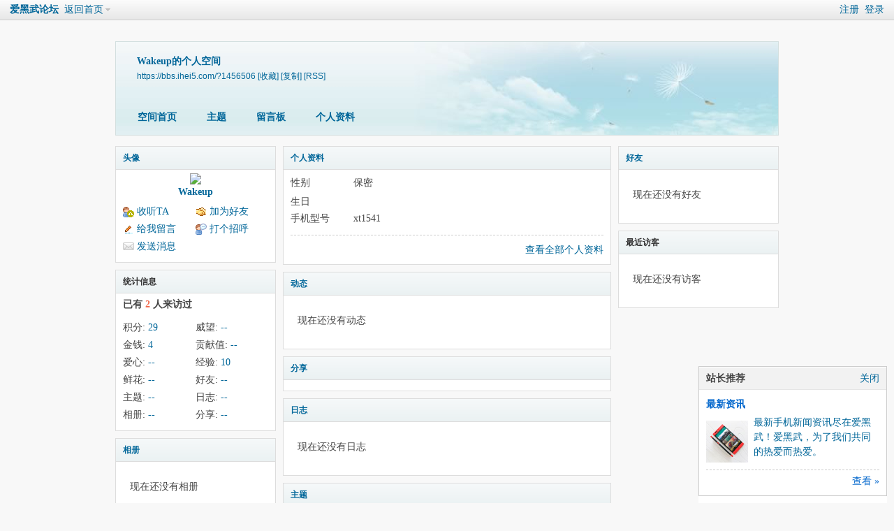

--- FILE ---
content_type: text/html; charset=gbk
request_url: https://bbs.ihei5.com/space-username-Wakeup.html
body_size: 6263
content:
<!DOCTYPE html PUBLIC "-//W3C//DTD XHTML 1.0 Transitional//EN" "http://www.w3.org/TR/xhtml1/DTD/xhtml1-transitional.dtd">
<html xmlns="http://www.w3.org/1999/xhtml">
<head>
<meta http-equiv="Content-Type" content="text/html; charset=gbk" />
<title>Wakeup的空间 - 爱黑武论坛</title>

<meta name="keywords" content="Wakeup的空间" />
<meta name="description" content="Wakeup的空间 ,爱黑武论坛" />
<meta name="generator" content="Discuz! X3.4" />
<meta name="author" content="Discuz! Team and Comsenz UI Team" />
<meta name="copyright" content="2001-2021 Tencent Cloud." />
<meta name="MSSmartTagsPreventParsing" content="True" />
<meta http-equiv="MSThemeCompatible" content="Yes" />
<base href="https://bbs.ihei5.com/" /><link rel="stylesheet" type="text/css" href="data/cache/style_18_common.css?PfE" /><link rel="stylesheet" type="text/css" href="data/cache/style_18_home_space.css?PfE" /><script type="text/javascript">var STYLEID = '18', STATICURL = 'static/', IMGDIR = 'static/image/common', VERHASH = 'PfE', charset = 'gbk', discuz_uid = '0', cookiepre = 'ihei5_e192_', cookiedomain = '.ihei5.com', cookiepath = '/', showusercard = '1', attackevasive = '0', disallowfloat = 'login|sendpm|newthread|viewratings|viewwarning|viewthreadmod|viewvote|tradeorder|activity|debate|nav|usergroups|task', creditnotice = '1|威望|点,2|金钱|BA,3|贡献值|点,4|爱心|点,5|经验|点,6|鲜花|朵', defaultstyle = '', REPORTURL = 'aHR0cHM6Ly9iYnMuaWhlaTUuY29tL3NwYWNlLXVzZXJuYW1lLVdha2V1cC5odG1s', SITEURL = 'https://bbs.ihei5.com/', JSPATH = 'data/cache/', CSSPATH = 'data/cache/style_', DYNAMICURL = '';</script>
<script src="data/cache/common.js?PfE" type="text/javascript"></script>
<script src="data/cache/home.js?PfE" type="text/javascript"></script>
<link rel="stylesheet" type="text/css" href='data/cache/style_18_css_space.css?PfE' />
<link id="style_css" rel="stylesheet" type="text/css" href="static/space/t1/style.css?PfE">
<style id="diy_style"></style>
</head>

<body id="space" onkeydown="if(event.keyCode==27) return false;">
<div id="append_parent"></div>
<div id="ajaxwaitid"></div>


<div id="toptb" class="cl">
<div class="y">
<a href="member.php?mod=register">注册</a>
<a href="member.php?mod=logging&amp;action=login" onclick="showWindow('login', this.href)">登录</a>
</div>
<div class="z">
<a href="./" title="爱黑武论坛" class="xw1">爱黑武论坛</a>
<a href="https://bbs.ihei5.com/home.php?mod=space&amp;do=home" id="navs" class="showmenu" onmouseover="showMenu(this.id);">返回首页</a>
</div>
</div>
<div id="hd" class="wp cl">

<h2 id="spaceinfoshow"><strong id="spacename" class="mbn">
Wakeup的个人空间</strong>
<span class="xs0 xw0">
<a id="domainurl" href="https://bbs.ihei5.com/?1456506" onclick="setCopy('https://bbs.ihei5.com/?1456506', '空间地址复制成功');return false;">https://bbs.ihei5.com/?1456506</a>
<a href="javascript:;" onclick="addFavorite(location.href, document.title)">[收藏]</a>
<a id="domainurl" href="https://bbs.ihei5.com/?1456506" onclick="setCopy('https://bbs.ihei5.com/?1456506', '空间地址复制成功');return false;">[复制]</a>
<a href="https://bbs.ihei5.com/home.php?mod=rss&amp;uid=1456506">[RSS]</a>
</span>
<span id="spacedescription" class="xs1 xw0 mtn"></span>
</h2><div id="nv">
<ul>
<li><a href="https://bbs.ihei5.com/home.php?mod=space&amp;uid=1456506&amp;do=index">空间首页</a></li>
<li><a href="https://bbs.ihei5.com/home.php?mod=space&amp;uid=1456506&amp;do=thread&amp;view=me&amp;from=space">主题</a></li>
<li><a href="https://bbs.ihei5.com/home.php?mod=space&amp;uid=1456506&amp;do=wall">留言板</a></li>
<li><a href="https://bbs.ihei5.com/home.php?mod=space&amp;uid=1456506&amp;do=profile">个人资料</a></li>
</ul>
</div></div>

<ul class="p_pop h_pop" id="plugin_menu" style="display: none">          <li><a href="dsu_paulsign-sign.html" id="mn_plink_sign">每日签到</a></li>
     </ul>
<ul class="p_pop h_pop" id="mn_N3ebd_menu" style="display: none"><li><a href="https://www.ihei5.com" hidefocus="true" >爱黑武</a></li><li><a href="https://www.irazr.com" hidefocus="true" >锋芒网</a></li></ul><ul class="p_pop h_pop" id="mn_forum_menu" style="display: none"><li><a href="https://bbs.ihei5.com/forum.php?gid=75" hidefocus="true" >MOTO论坛</a></li><li><a href="https://bbs.ihei5.com/forum.php?gid=199" hidefocus="true" >SONY论坛</a></li><li><a href="https://bbs.ihei5.com/forum.php?gid=217" hidefocus="true" >Google Pixel论坛</a></li><li><a href="https://bbs.ihei5.com/forum.php?gid=163" hidefocus="true" >vivo iQOO论坛</a></li></ul><ul class="p_pop h_pop" id="mn_N0def_menu" style="display: none"><li><a href="https://bbs.ihei5.com/forum-35-1.html" hidefocus="true" >黑武生活</a></li><li><a href="https://bbs.ihei5.com/forum.php?mod=guide&view=index" hidefocus="true" >热门导读</a></li><li><a href="https://bbs.ihei5.com/forum-228-1.html" hidefocus="true" >Moto Z / Z Play</a></li><li><a href="https://bbs.ihei5.com/forum-188-1.html" hidefocus="true" >Moto X (1st Gen.)</a></li><li><a href="https://bbs.ihei5.com/forum-220-1.html" hidefocus="true" >Moto X (2nd Gen.)</a></li><li><a href="https://bbs.ihei5.com/forum-250-1.html" hidefocus="true" >Moto X Style</a></li><li><a href="https://bbs.ihei5.com/forum-233-1.html" hidefocus="true" >Moto X 极</a></li><li><a href="https://bbs.ihei5.com/forum-258-1.html" hidefocus="true" >Moto X Play</a></li><li><a href="https://bbs.ihei5.com/forum-209-1.html" hidefocus="true" >Moto G (1st Gen.)</a></li><li><a href="https://bbs.ihei5.com/forum-231-1.html" hidefocus="true" >Moto G (2nd Gen.)</a></li><li><a href="https://bbs.ihei5.com/forum-252-1.html" hidefocus="true" >Moto G (3rd Gen.)</a></li><li><a href="https://bbs.ihei5.com/forum-219-1.html" hidefocus="true" >MOTO 360</a></li></ul><ul class="p_pop h_pop" id="mn_Nfe8a_menu" style="display: none"><li><a href="https://bbs.ihei5.com/thread-779690-1-1.html" hidefocus="true" target="_blank" >MOTO官方底包</a></li><li><a href="https://bbs.ihei5.com/forum-241-1.html" hidefocus="true" >MOTO官方软件</a></li><li><a href="https://bbs.ihei5.com/forum-160-1.html" hidefocus="true" >Google官方软件</a></li><li><a href="http://moto.ihei5.com" hidefocus="true" target="_blank" >MOTO微博尾巴</a></li><li><a href="http://htc.ihei5.com" hidefocus="true" >HTC微博尾巴</a></li><li><a href="http://sony.ihei5.com" hidefocus="true" >索尼Xperia尾巴</a></li><li><a href="https://bbs.ihei5.com/forum.php?gid=5" hidefocus="true" >资源下载</a></li><li><a href="http://down.ihei5.com/" hidefocus="true" >黑武网盘</a></li><li><a href="https://download.lineageos.org/" hidefocus="true" >LineageOS(CM)</a></li><li><a href="https://bbs.ihei5.com/thread-738038-1-1.html" hidefocus="true" >Google服务包</a></li><li><a href="https://bbs.ihei5.com/thread-738271-1-1.html" hidefocus="true" >TWRP官方网站</a></li><li><a href="https://bbs.ihei5.com/thread-348986-1-1.html" hidefocus="true" >MOTO售后网点</a></li></ul><div class="p_pop h_pop" id="mn_userapp_menu" style="display: none"></div><ul class="p_pop h_pop" id="mn_Nf497_menu" style="display: none"><li><a href="https://ihei5.com/?u=weibo.com/ihei5" hidefocus="true" target="_blank"  style="font-weight: bold;color: red">官方微博</a></li><li><a href="http://hao.ihei5.com" hidefocus="true" target="_blank" >网址导航</a></li><li><a href="http://imei.ihei5.com" hidefocus="true" target="_blank" >IMEI查询</a></li><li><a href="http://ppi.ihei5.com" hidefocus="true" target="_blank" >ppi计算</a></li><li><a href="https://bbs.ihei5.com/thread-24235-1-1.html" hidefocus="true" >新手教程</a></li><li><a href="https://ihei5.com/?u=360buy" hidefocus="true" target="_blank" >京东购物</a></li><li><a href="https://ihei5.com/?u=motorola-global-portal.custhelp.com/app/standalone/bootloader/unlock-your-device-b" hidefocus="true" >解锁BL</a></li></ul><ul id="navs_menu" class="p_pop topnav_pop" style="display:none;">                <li id="mn_N3ebd" ><a href="https://www.ihei5.com" hidefocus="true" target="_blank"  >资讯</a></li>                <li id="mn_forum" ><a href="https://bbs.ihei5.com/forum.php" hidefocus="true" title="BBS"  >论坛<span>BBS</span></a></li>                <li id="mn_N0def" ><a href="#" hidefocus="true"  >热门</a></li>                <li id="mn_N8fa0" ><a href="https://bbs.ihei5.com/forum-155-1.html" hidefocus="true" title="BBS"  >评测<span>BBS</span></a></li>                <li id="mn_Nfe8a" ><a href="https://bbs.ihei5.com/forum.php?gid=5" hidefocus="true"  >下载</a></li>                                                                <li id="mn_Na4a4" ><a href="https://ihei5.com/link.php?url=ihei5.taobao.com" hidefocus="true" title="销售(android,wm,linux,Symbian智能手机,原装:外壳,电池,座充,皮套)" target="_blank"  >商城<span>销售(android,wm,linux,Symbian智能手机,原装:外壳,电池,座充,皮套)</span></a></li>                <li id="mn_Nf497" ><a href="#" hidefocus="true"  >其他</a></li>                <li id="mn_N44eb" ><a href="https://bbs.ihei5.com/home.php?mod=spacecp&ac=credit&op=buy" hidefocus="true"   style="font-weight: bold;">积分充值</a></li>                <li id="mn_N104c" ><a href="https://www.ihei5.com/about" hidefocus="true" target="_blank"  >关于</a></li></ul>
<ul id="myspace_menu" class="p_pop" style="display:none;">
    <li><a href="https://bbs.ihei5.com/home.php?mod=space">我的空间</a></li><li><a href="https://bbs.ihei5.com/home.php?mod=space&do=friend" style="background-image:url(https://bbs.ihei5.com/static/image/feed/friend_b.png) !important">好友</a></li>
<li><a href="https://bbs.ihei5.com/forum.php?mod=guide&view=my" style="background-image:url(https://bbs.ihei5.com/static/image/feed/thread_b.png) !important">帖子</a></li>
<li><a href="https://bbs.ihei5.com/home.php?mod=space&do=favorite&view=me" style="background-image:url(https://bbs.ihei5.com/static/image/feed/favorite_b.png) !important">收藏</a></li>
<li><a href="https://bbs.ihei5.com/home.php?mod=magic" style="background-image:url(https://bbs.ihei5.com/static/image/feed/magic_b.png) !important">道具</a></li>
<li><a href="https://bbs.ihei5.com/home.php?mod=medal" style="background-image:url(https://bbs.ihei5.com/static/image/feed/medal_b.png) !important">勋章</a></li>
<li><a href="https://bbs.ihei5.com/home.php?mod=task" style="background-image:url(https://bbs.ihei5.com/static/image/feed/task_b.png) !important">任务</a></li>
<li><a href="misc.php?mod=ranklist" style="background-image:url(https://bbs.ihei5.com/static/image/feed/ranklist_b.png) !important">排行榜</a></li>
<li><a href="dsu_paulsign-sign.html" title="每日签到~记下你的心情。。。" style="background-image:url(https://img.ihei5.com/common/cf/105152dtwerqe0edtdgq1g.png?XByiya) !important">每日签到</a></li>
<li><a href="misc.php?mod=ranklist" style="background-image:url(https://img.ihei5.com/common/cf/105203tqycqh4zhcfqgl6q.png?kz38J5) !important">排行榜</a></li>
<li><a href="https://bbs.ihei5.com/home.php?mod=spacecp&ac=credit" style="background-image:url(https://img.ihei5.com/common/cf/105215pza00r015prruru0.png?b8s96M) !important">积分充值</a></li>
</ul>
<div id="ct" class="wp w cl">
<div id="diypage" class="area">
<div id="frame1" class="frame cl" noedit="1">
<div id="frame1_left" style="width:240px" class="z column">
<div id="profile" class="block move-span">
<div class="blocktitle title"><span><a href="https://bbs.ihei5.com/home.php?mod=space&uid=1456506&do=profile">头像</a></span></div><div id="profile_content" class="dxb_bc"><div><div class="hm"><p><a href="https://bbs.ihei5.com/space-uid-1456506.html" target="_blank"><img src="https://uc.ihei5.com/avatar.php?uid=1456506&size=middle" /></a></p><h2 class="mbn"><a href="https://bbs.ihei5.com/space-uid-1456506.html" target="_blank">Wakeup</a></h2></div><ul class="xl xl2 cl ul_list"><li class='ul_flw'><a href="https://bbs.ihei5.com/home.php?mod=spacecp&ac=follow&op=add&hash=ff7e856e&fuid=1456506" id="followmod" onclick="showWindow(this.id, this.href, 'get', 0);">收听TA</a></li><li class='ul_add'><a href="https://bbs.ihei5.com/home.php?mod=spacecp&ac=friend&op=add&uid=1456506&handlekey=addfriendhk_1456506" id="a_friend_li_1456506" onclick="showWindow(this.id, this.href, 'get', 0);">加为好友</a></li><li class='ul_msg'><a href="https://bbs.ihei5.com/home.php?mod=space&uid=1456506&do=wall">给我留言</a></li><li class='ul_poke'><a href="https://bbs.ihei5.com/home.php?mod=spacecp&ac=poke&op=send&uid=1456506&handlekey=propokehk_1456506" id="a_poke_1456506" onclick="showWindow(this.id, this.href, 'get', 0);">打个招呼</a></li><li class='ul_pm'><a href="https://bbs.ihei5.com/home.php?mod=spacecp&ac=pm&op=showmsg&handlekey=showmsg_1456506&touid=1456506&pmid=0&daterange=2" id="a_sendpm_1456506" onclick="showWindow('showMsgBox', this.href, 'get', 0)">发送消息</a></li></ul></div></div></div>
<div id="statistic" class="block move-span">
<div class="blocktitle title"><span>统计信息</span></div><div id="statistic_content" class="dxb_bc"><div><p class="mbm xw1">已有 <strong class="xi1">2</strong> 人来访过</p><ul class="xl xl2 cl"><li>积分: <a href="https://bbs.ihei5.com/home.php?mod=spacecp&ac=credit">29</a></li><li>威望: <a href="https://bbs.ihei5.com/home.php?mod=spacecp&ac=credit">--</a><li>金钱: <a href="https://bbs.ihei5.com/home.php?mod=spacecp&ac=credit">4</a><li>贡献值: <a href="https://bbs.ihei5.com/home.php?mod=spacecp&ac=credit">--</a><li>爱心: <a href="https://bbs.ihei5.com/home.php?mod=spacecp&ac=credit">--</a><li>经验: <a href="https://bbs.ihei5.com/home.php?mod=spacecp&ac=credit">10</a><li>鲜花: <a href="https://bbs.ihei5.com/home.php?mod=spacecp&ac=credit">--</a><li>好友: <a href="https://bbs.ihei5.com/home.php?mod=space&uid=1456506&do=friend&view=me&from=space">--</a></li><li>主题: <a href="https://bbs.ihei5.com/home.php?mod=space&uid=1456506&do=thread&view=me&from=space">--</a></li><li>日志: <a href="https://bbs.ihei5.com/home.php?mod=space&uid=1456506&do=blog&view=me&from=space">--</a></li><li>相册: <a href="https://bbs.ihei5.com/home.php?mod=space&uid=1456506&do=album&view=me&from=space">--</a></li><li>分享: <a href="https://bbs.ihei5.com/home.php?mod=space&uid=1456506&do=share&view=me&from=space">--</a></li></ul></div></div></div>
<div id="album" class="block move-span">
<div class="blocktitle title"><span><a href="https://bbs.ihei5.com/home.php?mod=space&uid=1456506&do=album&view=me&from=space">相册</a></span></div><div id="album_content" class="dxb_bc"><ul class="ml cl"><p class="emp">现在还没有相册</p></ul></div></div>
<div id="doing" class="block move-span">
<div class="blocktitle title"><span><a href="https://bbs.ihei5.com/home.php?mod=space&uid=1456506&do=doing&view=me&from=space">记录</a></span></div><div id="doing_content" class="dxb_bc"><ul class="xl"><p class="emp">现在还没有记录</p></ul></div></div>
</div>

<div id="frame1_center" style="width:480px" class="z column">
<div id="personalinfo" class="block move-span">
<div class="blocktitle title"><span><a href="https://bbs.ihei5.com/home.php?mod=space&uid=1456506&do=profile">个人资料</a></span></div><div id="personalinfo_content" class="dxb_bc"><ul id="pprl" class="mbm pbm bbda cl"><li><em>性别</em>保密</li><li><em>生日</em></li><li><em>手机型号</em>xt1541</li></ul><p style="text-align: right;"><a href="https://bbs.ihei5.com/home.php?mod=space&uid=1456506&do=profile">查看全部个人资料</a></p></div></div>
<div id="feed" class="block move-span">
<div class="blocktitle title"><span><a href="https://bbs.ihei5.com/home.php?mod=space&uid=1456506&do=home&view=me&from=space">动态</a></span></div><ul id="feed_content" class="dxb_bc el"><p class="emp">现在还没有动态</p></ul></div>
<div id="share" class="block move-span">
<div class="blocktitle title"><span><a href="https://bbs.ihei5.com/home.php?mod=space&uid=1456506&do=share&view=me&from=space">分享</a></span></div><div id="share_content" class="dxb_bc"></div></div>
<div id="blog" class="block move-span">
<div class="blocktitle title"><span><a href="https://bbs.ihei5.com/home.php?mod=space&uid=1456506&do=blog&view=me&from=space">日志</a></span></div><div id="blog_content" class="dxb_bc xld"><p class="emp">现在还没有日志</p></div></div>
<div id="thread" class="block move-span">
<div class="blocktitle title"><span><a href="https://bbs.ihei5.com/home.php?mod=space&uid=1456506&do=thread&view=me&from=space">主题</a></span></div><div id="thread_content" class="dxb_bc"><p class="emp">现在还没有主题</p></div></div>
<div id="wall" class="block move-span">
<div class="blocktitle title"><span><a href="https://bbs.ihei5.com/home.php?mod=space&uid=1456506&do=wall">留言板</a></span><span class="y xw0"><a href="https://bbs.ihei5.com/home.php?mod=space&uid=1456506&do=wall">全部</a></span></div><div id="wall_content" class="dxb_bc"><div class="space_wall_post">
						<form action="home.php?mod=spacecp&ac=comment" id="quickcommentform_1456506" name="quickcommentform_1456506" method="post" autocomplete="off" onsubmit="ajaxpost('quickcommentform_1456506', 'return_commentwall_1456506');doane(event);">
							<div class="pt hm">你需要登录后才可以留言 <a href="member.php?mod=logging&action=login" onclick="showWindow('login', this.href)" class="xi2">登录</a> | <a href="member.php?mod=register" class="xi2">注册</a></div>
							<p class="ptn"><button type="button" onclick="showWindow('login', 'member.php?mod=logging&action=login&guestmessage=yes')" name="commentsubmit_btn" value="true" id="commentsubmit_btn" class="pn"><strong>留言</strong></button></p>
							<input type="hidden" name="handlekey" value="commentwall_1456506" />
							<span id="return_commentwall_1456506"></span>
							<input type="hidden" name="formhash" value="ff7e856e" />
						</form>
					</div><hr class="da mtm m0"><div class="xld xlda el" id="comment_ul"><p class="emp">现在还没有留言</p></div></div></div>
</div>

<div id="frame1_right" style="width:240px" class="z column">
<div id="friend" class="block move-span">
<div class="blocktitle title"><span><a href="https://bbs.ihei5.com/home.php?mod=space&uid=1456506&do=friend&view=me&from=space">好友</a></span></div><div id="friend_content" class="dxb_bc"><p class="emp">现在还没有好友</p></div></div>
<div id="visitor" class="block move-span">
<div class="blocktitle title"><span>最近访客</span></div><div id="visitor_content" class="dxb_bc"><p class="emp">现在还没有访客</p></div></div>
</div>
</div>
</div>
</div>
<script type="text/javascript">
function succeedhandle_followmod(url, msg, values) {
var fObj = $('followmod');
if(values['type'] == 'add') {
fObj.innerHTML = '!follow_cancle_follow!';
fObj.className = 'flw_btn_unfo';
fObj.href = 'home.php?mod=spacecp&ac=follow&op=del&fuid='+values['fuid'];
} else if(values['type'] == 'del') {
fObj.innerHTML = '!follow_follow_ta!';
fObj.className = 'flw_btn_fo';
fObj.href = 'home.php?mod=spacecp&ac=follow&op=add&hash=ff7e856e&fuid='+values['fuid'];
}
}
</script>	</div>
<div class="focus" id="sitefocus">
<div class="bm">
<div class="bm_h cl">
<a href="javascript:;" onclick="setcookie('nofocus_home', 1, 1*3600);$('sitefocus').style.display='none'" class="y" title="关闭">关闭</a>
<h2>
站长推荐<span id="focus_ctrl" class="fctrl"><img src="static/image/common/pic_nv_prev.gif" alt="上一条" title="上一条" id="focusprev" class="cur1" onclick="showfocus('prev');" /> <em><span id="focuscur"></span>/1</em> <img src="static/image/common/pic_nv_next.gif" alt="下一条" title="下一条" id="focusnext" class="cur1" onclick="showfocus('next')" /></span>
</h2>
</div>
<div class="bm_c" id="focus_con">
</div>
</div>
</div><div class="bm_c" style="display: none" id="focus_0">
<dl class="xld cl bbda">
<dt><a href="http://www.ihei5.com/" class="xi2" target="_blank">最新资讯</a></dt>
<dd class="m"><a href="http://www.ihei5.com/" target="_blank"><img src="https://bbs.ihei5.com/static/image/common/ihei5-phone.jpg" alt="最新资讯" /></a></dd>
<dd><a href="http://www.ihei5.com">最新手机新闻资讯尽在爱黑武！爱黑武，为了我们共同的热爱而热爱。</a></dd>
</dl>
<p class="ptn cl"><a href="http://www.ihei5.com/" class="xi2 y" target="_blank">查看 &raquo;</a></p>
</div><script type="text/javascript">
var focusnum = 1;
if(focusnum < 2) {
$('focus_ctrl').style.display = 'none';
}
if(!$('focuscur').innerHTML) {
var randomnum = parseInt(Math.round(Math.random() * focusnum));
$('focuscur').innerHTML = Math.max(1, randomnum);
}
showfocus();
var focusautoshow = window.setInterval('showfocus(\'next\', 1);', 5000);
</script>
<div id="ft" class="wp cl">
<div id="flk" class="y">
<p>
<a href="//wpa.qq.com/msgrd?v=3&amp;uin=121608758&amp;site=爱黑武论坛&amp;menu=yes&amp;from=discuz" target="_blank" title="QQ"><img src="static/image/common/site_qq.jpg" alt="QQ" /></a><span class="pipe">|</span><a href="https://bbs.ihei5.com/forum.php?mod=misc&action=showdarkroom" >小黑屋</a><span class="pipe">|</span><a href="https://bbs.ihei5.com/archiver/" >Archiver</a><span class="pipe">|</span><a href="https://bbs.ihei5.com/forum.php?mobile=yes" >手机版</a><span class="pipe">|</span><strong><a href="https://bbs.ihei5.com/" target="_blank">爱黑武论坛</a></strong>
( <a href="https://beian.miit.gov.cn/" target="_blank">京ICP备2023028323号 | 京公网安备11011202000270号</a> )<div style="display:none;">

<script src="https://s22.cnzz.com/z_stat.php?id=3593821&web_id=3593821" language="JavaScript"></script>

<script>
var _hmt = _hmt || [];
(function() {
  var hm = document.createElement("script");
  hm.src = "https://hm.baidu.com/hm.js?52453e854998d8cca27e65d1cd9fb491";
  var s = document.getElementsByTagName("script")[0]; 
  s.parentNode.insertBefore(hm, s);
})();
</script>

</div></p>
<p class="xs0">
GMT+8, 2026-1-20 20:58<span id="debuginfo">
, Processed in 0.044008 second(s), 21 queries
.
</span>
</p>
</div>
<div id="frt">
<p>Powered by <strong><a href="http://www.discuz.net" target="_blank">Discuz!</a></strong> <em>X3.4</em></p>
<p class="xs0">Copyright &copy; 2001-2026, ihei5.com</p>
</div></div>
<script src="home.php?mod=misc&ac=sendmail&rand=1768913932" type="text/javascript"></script>

<div id="scrolltop">
<span hidefocus="true"><a title="返回顶部" onclick="window.scrollTo('0','0')" class="scrolltopa" ><b>返回顶部</b></a></span>
</div>
<script type="text/javascript">_attachEvent(window, 'scroll', function () { showTopLink(); });checkBlind();</script>
</body>
</html>
